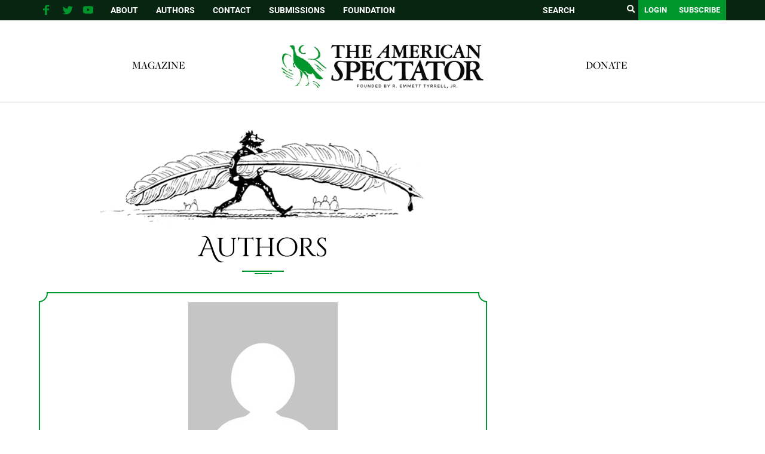

--- FILE ---
content_type: text/html; charset=UTF-8
request_url: https://spectator.org/author/danielmitchell/
body_size: 13016
content:
<!DOCTYPE html><html lang="en"><head><meta charset="utf-8" /><link rel="preconnect" href="https://fonts.gstatic.com/" crossorigin /><meta http-equiv="X-UA-Compatible" content="IE=edge"><meta name="google-site-verification" content="BrPqf_34FmlGVVvQOwjXbW6vFuCAYULvB7dK3ASmSRo" /><title>Daniel J. Mitchell | The American Spectator | USA News and Politics</title><meta name="description" content="" /><meta name="page-type" content="other"/> <script src="https://ajax.googleapis.com/ajax/libs/jquery/1.12.4/jquery.min.js"></script> <meta name="viewport" content="width=device-width, initial-scale=1, minimum-scale=1">
<span id="ev_category_list" style="display:none;"><a href="https://spectator.org/category/politics/the-public-policy/" rel="category tag">The Public Policy</a></span>
<span id="ev_tags_list" style="display:none;"><a href="https://spectator.org/tag/budget/" rel="tag">Budget</a>,<a href="https://spectator.org/tag/small-business/" rel="tag">Small Business</a>,<a href="https://spectator.org/tag/tax-reform/" rel="tag">Tax Reform</a>,<a href="https://spectator.org/tag/taxes/" rel="tag">Taxes</a></span>
<!--[if lt IE 9]> <script src="//html5shiv.googlecode.com/svn/trunk/html5.js"></script> <script>window.html5 || document.write('<script src="js/vendor/html5shiv.js"><\/script>')</script> <![endif]--><title>%name%, Author at %sitename% %page%</title> <script data-cfasync="false" data-pagespeed-no-defer>var gtm4wp_datalayer_name = "dataLayer";
	var dataLayer = dataLayer || [];</script> <meta name="robots" content="index, follow, max-snippet:-1, max-image-preview:large, max-video-preview:-1"><link rel="canonical" href="https://spectator.org/author/danielmitchell/"><meta property="og:url" content="https://spectator.org/author/danielmitchell/"><meta property="og:site_name" content="The American Spectator | USA News and Politics"><meta property="og:locale" content="en_US"><meta property="og:type" content="object"><meta property="og:title" content="%name%, Author at %sitename% %page%"><meta property="og:image" content="https://spectator.org/wp-content/uploads/2022/12/FINAL-logo-The-American-Spectator-with-Founded-by-white-background-1.png"><meta property="og:image:secure_url" content="https://spectator.org/wp-content/uploads/2022/12/FINAL-logo-The-American-Spectator-with-Founded-by-white-background-1.png"><meta property="og:image:width" content="2048"><meta property="og:image:height" content="1706"><meta property="og:image:alt" content="American Spectator Logo"><meta property="fb:pages" content="119049414803510"><meta name="twitter:card" content="summary_large_image"><meta name="twitter:site" content="@amspectator"><meta name="twitter:creator" content="@amspectator"><meta name="twitter:title" content="%name%, Author at %sitename% %page%"><meta name="twitter:image" content="https://spectator.org/wp-content/uploads/2022/12/FINAL-logo-The-American-Spectator-with-Founded-by-white-background-1.png"><link rel='dns-prefetch' href='//code.responsivevoice.org' /> <script type="application/ld+json">{"@context":"https:\/\/schema.org","name":"Breadcrumb","@type":"BreadcrumbList","itemListElement":[{"@type":"ListItem","position":1,"item":{"@type":"WebPage","id":"https:\/\/spectator.org\/author\/danielmitchell\/#webpage","url":"https:\/\/spectator.org\/author\/danielmitchell\/","name":"Author: Daniel J. Mitchell"}}]}</script> <link rel="alternate" type="application/rss+xml" title="The American Spectator | USA News and Politics &raquo; Posts by Daniel J. Mitchell Feed" href="https://spectator.org/author/danielmitchell/feed/" />
<script data-optimized="1" id="spect-ready">window.advanced_ads_ready=function(e,a){a=a||"complete";var d=function(e){return"interactive"===a?"loading"!==e:"complete"===e};d(document.readyState)?e():document.addEventListener("readystatechange",(function(a){d(a.target.readyState)&&e()}),{once:"interactive"===a})},window.advanced_ads_ready_queue=window.advanced_ads_ready_queue||[]</script> <script>WebFontConfig={google:{families:["Cinzel Decorative","Merriweather:400,700","Roboto:400,700"]}};if ( typeof WebFont === "object" && typeof WebFont.load === "function" ) { WebFont.load( WebFontConfig ); }</script><script data-optimized="1" src="https://spectator.org/wp-content/plugins/litespeed-cache/assets/js/webfontloader.min.js"></script><link data-optimized="2" rel="stylesheet" href="https://spectator.org/wp-content/litespeed/css/c91cf65e2e13c95b2585bea9c62eaf43.css?ver=eacf4" /> <script type="text/javascript" src="https://spectator.org/wp-includes/js/jquery/jquery.min.js" id="jquery-js"></script> <script data-optimized="1" type="text/javascript" src="https://spectator.org/wp-content/litespeed/js/397d3e2999b5f862ace2ca0730b787f1.js?ver=9e971" id="underscore-js"></script> <script data-optimized="1" type="text/javascript" src="https://spectator.org/wp-content/litespeed/js/3d6b2e29312764292d307e2622e204d7.js?ver=c9d88" id="wp-hooks-js"></script> <script data-optimized="1" type="text/javascript" src="https://spectator.org/wp-content/litespeed/js/6c092c781659d2d4fa18ea1102c30c11.js?ver=6c9ab" id="wp-i18n-js"></script> <script data-optimized="1" type="text/javascript" id="wp-i18n-js-after">wp.i18n.setLocaleData({'text direction\u0004ltr':['ltr']})</script> <script data-optimized="1" type="text/javascript" src="https://spectator.org/wp-content/litespeed/js/f3c803cf216d320f19d1f7e6e3d2b17a.js?ver=d40c9" id="mepr-login-js-js"></script> <script data-optimized="1" type="text/javascript" src="https://spectator.org/wp-content/litespeed/js/d6070ad2bc2f1f0fe20e3deec9a3a59c.js?ver=3a59c" id="responsive-voice-js"></script> <script data-optimized="1" type="text/javascript" id="advanced-ads-advanced-js-js-extra">var advads_options={"blog_id":"1","privacy":{"enabled":!1,"state":"not_needed"}}</script> <script data-optimized="1" type="text/javascript" src="https://spectator.org/wp-content/litespeed/js/ad63952ac41f8fe8d783fdd70f98b40f.js?ver=48660" id="advanced-ads-advanced-js-js"></script> <script data-optimized="1" type="text/javascript" id="advanced_ads_pro/visitor_conditions-js-extra">var advanced_ads_pro_visitor_conditions={"referrer_cookie_name":"advanced_ads_pro_visitor_referrer","referrer_exdays":"365","page_impr_cookie_name":"advanced_ads_page_impressions","page_impr_exdays":"3650"}</script> <script data-optimized="1" type="text/javascript" src="https://spectator.org/wp-content/litespeed/js/68cc9d0468b1d13f024b0b7b5b529b38.js?ver=0ceae" id="advanced_ads_pro/visitor_conditions-js"></script> <script data-optimized="1" type="text/javascript" src="https://spectator.org/wp-content/litespeed/js/7bab83f445bdd37f5c7e1c14ead6fe44.js?ver=25d5c" id="font-awesome-4-shim-js"></script> <link rel="https://api.w.org/" href="https://spectator.org/wp-json/" /><link rel="alternate" title="JSON" type="application/json" href="https://spectator.org/wp-json/wp/v2/users/222" /><link rel="icon" type="image/png" href="/favicon-96x96.png" sizes="96x96"><link rel="icon" type="image/svg+xml" href="/favicon.svg"><link rel="shortcut icon" href="/favicon.ico"><link rel="apple-touch-icon" sizes="180x180" href="/apple-touch-icon.png"><link rel="manifest" href="/site.webmanifest"> <script data-cfasync="false" data-pagespeed-no-defer type="text/javascript">var dataLayer_content = {"pageTitle":"Daniel J. Mitchell |","pagePostType":"post","pagePostType2":"author-post","pagePostAuthorID":222,"pagePostAuthor":"Daniel J. Mitchell"};
	dataLayer.push( dataLayer_content );</script> <script data-cfasync="false" data-pagespeed-no-defer type="text/javascript">(function(w,d,s,l,i){w[l]=w[l]||[];w[l].push({'gtm.start':
new Date().getTime(),event:'gtm.js'});var f=d.getElementsByTagName(s)[0],
j=d.createElement(s),dl=l!='dataLayer'?'&l='+l:'';j.async=true;j.src=
'//www.googletagmanager.com/gtm.js?id='+i+dl;f.parentNode.insertBefore(j,f);
})(window,document,'script','dataLayer','GTM-ML2NQZP');</script>  <script>jQuery(document).ready(function($){if(!$('body').hasClass('home'))return;var $sliderContainer=$('.cartoon-slider').closest('.container.page-body'),$clone=$sliderContainer.find('.page-content').clone();$clone.find('script').remove();$clone.find('.page-title').html('<span>'+$clone.find('.page-title').html()+'</span>');$clone.addClass('mobile-only').attr('id','mobile-drawn-to-humor').appendTo($('.container.page-body').first().find('.right-col'));$sliderContainer.addClass('desktop-only');$('body').trigger('init_cartoon_slider')})</script> <meta name="generator" content="Elementor 3.34.0; features: additional_custom_breakpoints; settings: css_print_method-external, google_font-enabled, font_display-auto"> <script data-optimized="1" type="text/javascript">var advadsCfpQueue=[];var advadsCfpAd=function(adID){if('undefined'===typeof advadsProCfp){advadsCfpQueue.push(adID)}else{advadsProCfp.addElement(adID)}}</script> <script async src="https://pagead2.googlesyndication.com/pagead/js/adsbygoogle.js?client=ca-pub-3699727771119869"
     crossorigin="anonymous"></script> <meta name="facebook-domain-verification" content="1oa8vgc4rlfv6iiz2vtxp7t1a11ncz" /> <script>(function(w,d,s,l,i){w[l]=w[l]||[];w[l].push({'gtm.start':
new Date().getTime(),event:'gtm.js'});var f=d.getElementsByTagName(s)[0],
j=d.createElement(s),dl=l!='dataLayer'?'&l='+l:'';j.async=true;j.src=
'https://www.googletagmanager.com/gtm.js?id='+i+dl;f.parentNode.insertBefore(j,f);
})(window,document,'script','dataLayer','GTM-PPGBSPP');</script> <script data-optimized="1" src="https://spectator.org/wp-content/litespeed/js/410db0b9e4dddfb914f3a9ed6bda45a1.js?ver=a45a1" data-key="zO7yMSSEYvA/dsR/jGSiUA" async></script><script data-optimized="1" type="text/javascript">(function(c,l,a,r,i,t,y){c[a]=c[a]||function(){(c[a].q=c[a].q||[]).push(arguments)};t=l.createElement(r);t.async=1;t.src="https://www.clarity.ms/tag/"+i;y=l.getElementsByTagName(r)[0];y.parentNode.insertBefore(t,y)})(window,document,"clarity","script","mms10k6h9w")</script><link rel="dns-prefetch" href="//fonts.googleapis.com"><link rel="dns-prefetch" href="//fonts.gstatic.com"><link rel="dns-prefetch" href="//cdnjs.cloudflare.com"><link rel="dns-prefetch" href="//disqus.com"><link rel="dns-prefetch" href="//www.google-analytics.com"><link rel="dns-prefetch" href="//googletagmanager.com"><link rel="dns-prefetch" href="//connect.facebook.net"><link rel="dns-prefetch" href="//platform.twitter.com"><link rel="dns-prefetch" href="//syndication.twitter.com"><link rel="dns-prefetch" href="//pbs.twimg.com"><link rel="preconnect" href="https://fonts.googleapis.com" crossorigin><link rel="preconnect" href="https://fonts.gstatic.com" crossorigin><link rel="icon" href="https://spectator.org/wp-content/uploads/2024/12/cropped-favicon-32x32.png" sizes="32x32" /><link rel="icon" href="https://spectator.org/wp-content/uploads/2024/12/cropped-favicon-192x192.png" sizes="192x192" /><link rel="apple-touch-icon" href="https://spectator.org/wp-content/uploads/2024/12/cropped-favicon-180x180.png" /><meta name="msapplication-TileImage" content="https://spectator.org/wp-content/uploads/2024/12/cropped-favicon-270x270.png" /></head><body class="archive author author-danielmitchell author-222 wp-theme-spectator elementor-default elementor-kit-411485 aa-prefix-spect-"><section id="search-popup" class="hidden">
<a href="#" class="close-search"><i class="fa fa-close"></i></a><div id="search-box"><form class="search-form" action="https://spectator.org" method="get">
<label style="display:none;">Search</label>
<input type="text" name="s" value="" placeholder="SEARCH"/>
<button type="submit"><i class="fa fa-search"></i></button></form></div></section><div class="top-bar"><div class="container"><div class="right-col">
<a href="javascript:void(0);" class="toggle-search"><i class="fa fa-search"></i></a>
<a href="/subscribe/" class="btn">Subscribe</a>
<a href="/login" class="login-btn btn">Login</a><form class="desktop-search search-form" aria-label = "search form" action="https://spectator.org" method="get" autocomplete="false">
<input aria-label="search field" type="text" name="s" value="" placeholder="SEARCH"/>
<button aria-label="search submit" type="submit"><i class="fa fa-search"></i></button></form></div><div class="left-col"><div class="mobile-menu-btn" onclick="return jQuery('.mobile-menu').slideToggle();">
Menu</div><div class="social-links"><ul><li class="fb-link">
<a aria-label="facebook" href="https://www.facebook.com/americanspectator/" target="_blank">
<svg xmlns="https://www.w3.org/2000/svg" xmlns:xlink="http://www.w3.org/1999/xlink" viewBox="0 0 32 32" class="at-icon at-icon-facebook"><g><path d="M22 5.16c-.406-.054-1.806-.16-3.43-.16-3.4 0-5.733 1.825-5.733 5.17v2.882H9v3.913h3.837V27h4.604V16.965h3.823l.587-3.913h-4.41v-2.5c0-1.123.347-1.903 2.198-1.903H22V5.16z" fill-rule="evenodd"></path></g></svg>
</a></li><li class="tw-link">
<a aria-label="twitter" href="https://twitter.com/amspectator" target="_blank">
<svg xmlns="https://www.w3.org/2000/svg" xmlns:xlink="http://www.w3.org/1999/xlink" viewBox="0 0 32 32" class="at-icon at-icon-twitter"><g><path d="M27.996 10.116c-.81.36-1.68.602-2.592.71a4.526 4.526 0 0 0 1.984-2.496 9.037 9.037 0 0 1-2.866 1.095 4.513 4.513 0 0 0-7.69 4.116 12.81 12.81 0 0 1-9.3-4.715 4.49 4.49 0 0 0-.612 2.27 4.51 4.51 0 0 0 2.008 3.755 4.495 4.495 0 0 1-2.044-.564v.057a4.515 4.515 0 0 0 3.62 4.425 4.52 4.52 0 0 1-2.04.077 4.517 4.517 0 0 0 4.217 3.134 9.055 9.055 0 0 1-5.604 1.93A9.18 9.18 0 0 1 6 23.85a12.773 12.773 0 0 0 6.918 2.027c8.3 0 12.84-6.876 12.84-12.84 0-.195-.005-.39-.014-.583a9.172 9.172 0 0 0 2.252-2.336" fill-rule="evenodd"></path></g></svg>
</a></li><li class="yt-link">
<a aria-label="youtube" href="https://www.youtube.com/user/AmerSpectator" target="_blank">
<svg xmlns="https://www.w3.org/2000/svg" xmlns:xlink="http://www.w3.org/1999/xlink" viewBox="0 0 32 32" class="at-icon at-icon-youtube"><g><path d="M13.73 18.974V12.57l5.945 3.212-5.944 3.192zm12.18-9.778c-.837-.908-1.775-.912-2.205-.965C20.625 8 16.007 8 16.007 8c-.01 0-4.628 0-7.708.23-.43.054-1.368.058-2.205.966-.66.692-.875 2.263-.875 2.263S5 13.303 5 15.15v1.728c0 1.845.22 3.69.22 3.69s.215 1.57.875 2.262c.837.908 1.936.88 2.426.975 1.76.175 7.482.23 7.482.15 0 .08 4.624.072 7.703-.16.43-.052 1.368-.057 2.205-.965.66-.69.875-2.262.875-2.262s.22-1.845.22-3.69v-1.73c0-1.844-.22-3.69-.22-3.69s-.215-1.57-.875-2.262z" fill-rule="evenodd"></path></g></svg>
</a></li></ul></div><div class="menu"><ul id="menu-top-bar" class="menu"><li id="menu-item-327885" class="menu-item menu-item-type-post_type menu-item-object-page menu-item-327885"><a href="https://spectator.org/about/">About</a></li><li id="menu-item-327886" class="menu-item menu-item-type-post_type menu-item-object-page menu-item-327886"><a href="https://spectator.org/authors/">Authors</a></li><li id="menu-item-327883" class="menu-item menu-item-type-post_type menu-item-object-page menu-item-327883"><a href="https://spectator.org/contact/">Contact</a></li><li id="menu-item-393152" class="menu-item menu-item-type-post_type menu-item-object-page menu-item-393152"><a href="https://spectator.org/submissions/">Submissions</a></li><li id="menu-item-420943" class="menu-item menu-item-type-custom menu-item-object-custom menu-item-420943"><a href="https://amspecfoundation.org/">Foundation</a></li></ul></div><div class="clear"></div></div><div class="clear"></div></div></div><div class="mobile-menu" style="display: none;"><div class="container"><form class="search-form-2" action="https://spectator.org" method="get">
<input aria-label="search field" type="text" name="s" value="" placeholder="SEARCH"/>
<input aria-label="search submit" type="submit"/></form><ul id="menu-main-menu-left" class="menu"><li id="menu-item-471604" class="menu-item menu-item-type-post_type menu-item-object-page menu-item-471604"><a href="https://spectator.org/magazine/">Magazine</a></li></ul><ul id="menu-main-menu-right" class="menu"><li id="menu-item-420942" class="menu-item menu-item-type-custom menu-item-object-custom menu-item-420942"><a href="https://amspecfoundation.org/donate/">Donate</a></li></ul><ul id="menu-top-bar-1" class="menu"><li class="menu-item menu-item-type-post_type menu-item-object-page menu-item-327885"><a href="https://spectator.org/about/">About</a></li><li class="menu-item menu-item-type-post_type menu-item-object-page menu-item-327886"><a href="https://spectator.org/authors/">Authors</a></li><li class="menu-item menu-item-type-post_type menu-item-object-page menu-item-327883"><a href="https://spectator.org/contact/">Contact</a></li><li class="menu-item menu-item-type-post_type menu-item-object-page menu-item-393152"><a href="https://spectator.org/submissions/">Submissions</a></li><li class="menu-item menu-item-type-custom menu-item-object-custom menu-item-420943"><a href="https://amspecfoundation.org/">Foundation</a></li></ul></div></div><div class="header"><div class="clear"></div><div class="container"><div class="menu-left menu"><ul id="menu-main-menu-left-1" class="menu"><li class="menu-item menu-item-type-post_type menu-item-object-page menu-item-471604"><a href="https://spectator.org/magazine/">Magazine</a></li></ul></div><div class="logo alt-header">
<a href="https://spectator.org">
<img alt="Spectator logo" src="/wp-content/uploads/2023/04/FINAL-logo-The-American-Spectator.webp"/>
</a></div><div class="menu-right menu"><ul id="menu-main-menu-right-1" class="menu"><li class="menu-item menu-item-type-custom menu-item-object-custom menu-item-420942"><a href="https://amspecfoundation.org/donate/">Donate</a></li></ul></div><div class="clear"></div></div></div><div class="container author-page page-body"><div class="sidebar"></div><div class="page-content"><div class="image" style="margin-bottom: 15px;">
<img src="https://spectator.org/wp-content/themes/spectator/imgs/authors.png"/></div><div class="page-title">
Authors</div><div class="title-divider"><div class="bar-1"></div><div class="bar-2"><div class="bar-2-1"></div><div class="bar-2-2"></div><div class="clear"></div></div></div><div class="author-big greenbox"><div class="top-border"></div><div class="box"><div class="author"><div class="image">
<img alt='' src='https://secure.gravatar.com/avatar/1fb1a7d5f3cbfb992a49a6e80474199e982bf97ac9f7564da52e18c07e816bcc?s=250&#038;d=mm&#038;r=g' srcset='https://secure.gravatar.com/avatar/1fb1a7d5f3cbfb992a49a6e80474199e982bf97ac9f7564da52e18c07e816bcc?s=500&#038;d=mm&#038;r=g 2x' class='avatar avatar-250 photo' height='250' width='250' decoding='async'/></div><h1 class="title">
Daniel J. Mitchell</h1><div class="bio"></div></div></div><div class="bottom-border"></div></div><div class="follow-author">
Follow Author's Stories:
<a href="#" class="btn">Get Notified</a></div><div class="author-loop"><div class="main-loop"><div class="medium-post post ">
<a aria-label="The Time Bomb Lurking in the Trump Tax Cuts" href="https://spectator.org/the-time-bomb-lurking-in-the-trump-tax-cuts/"><div class="image " style="background-image: url(https://spectator.org/wp-content/uploads/2025/05/54475886194_e541352b67_k-350x240.jpg);"></div>
</a><div class="content"><div class="category">
<a href="https://spectator.org/category/politics/the-public-policy/">The Public Policy</a></div><div class="title">
<a href="https://spectator.org/the-time-bomb-lurking-in-the-trump-tax-cuts/">The Time Bomb Lurking in the Trump Tax Cuts</a></div><div class="author"><span class="italic">by</span>
<a href="https://spectator.org/author/danielmitchell/" title="Posts by Daniel J. Mitchell" class="author url fn" rel="author">Daniel J. Mitchell</a><script>(function(){document.querySelectorAll('.author-text a').forEach((x)=>x.className='')})()</script> | May 30, 2025</span></div></div><div class="clear"></div><div class="excerpt"><p>Donald Trump’s 2017 tax cuts are set to expire at the end of the year, but thankfully, Congress is taking&#8230;</p></div></div><div class="medium-post post ">
<a aria-label="Betting on Sports: The Super Bowl of Cronyism" href="https://spectator.org/betting-on-sports-the-super-bowl-of-cronyism/"><div class="image " style="background-image: url(https://spectator.org/wp-content/uploads/2024/02/Sports-Betting-scaled-e1707572569338-350x240.jpg);"></div>
</a><div class="content"><div class="category">
<a href="https://spectator.org/category/americana/sports-arena/">Sports Arena</a></div><div class="title">
<a href="https://spectator.org/betting-on-sports-the-super-bowl-of-cronyism/">Betting on Sports: The Super Bowl of Cronyism</a></div><div class="author"><span class="italic">by</span>
<a href="https://spectator.org/author/danielmitchell/" title="Posts by Daniel J. Mitchell" class="author url fn" rel="author">Daniel J. Mitchell</a><script>(function(){document.querySelectorAll('.author-text a').forEach((x)=>x.className='')})()</script> | Feb 10, 2024</span></div></div><div class="clear"></div><div class="excerpt"><p>The Kansas City Chiefs and the San Francisco 49ers will soon compete for the National Football League championship title. Over&#8230;</p></div></div><div class="medium-post post no-image"><div class="content"><div class="category">
<a href="https://spectator.org/category/blog/">Blog</a></div><div class="title">
<a href="https://spectator.org/is-defending-tax-competition-akin-to-trading-with-the-enemy/">Is Defending Tax Competition Akin to ‘Trading With the Enemy’?</a></div><div class="author"><span class="italic">by</span>
<a href="https://spectator.org/author/danielmitchell/" title="Posts by Daniel J. Mitchell" class="author url fn" rel="author">Daniel J. Mitchell</a><script>(function(){document.querySelectorAll('.author-text a').forEach((x)=>x.className='')})()</script> | Jun 10, 2016</span></div></div><div class="clear"></div><div class="excerpt"><p>When I was younger, my left-wing friends said conservatives unfairly attacked them for being unpatriotic and anti-American simply because they&#8230;</p></div></div><div class="medium-post post no-image"><div class="content"><div class="category">
<a href="https://spectator.org/category/news/">News</a></div><div class="title">
<a href="https://spectator.org/50000_be-nice-liberals-day/">Be Nice to Liberals Day</a></div><div class="author"><span class="italic">by</span>
<a href="https://spectator.org/author/danielmitchell/" title="Posts by Daniel J. Mitchell" class="author url fn" rel="author">Daniel J. Mitchell</a><script>(function(){document.querySelectorAll('.author-text a').forEach((x)=>x.className='')})()</script> | Jun 17, 2004</span></div></div><div class="clear"></div><div class="excerpt"><p>WASHINGTON &#8212; Politics is all too often a punch-below-the-belt business, and the nastiness seems to worsen during election years. Republicans&#8230;</p></div></div></div></div></div><div class="clear"></div></div><div class="subscribe-bar"><div class="container">
Sign up to receive <span class="sub">our latest updates!</span>
<a href="https://spectator.org/subscribe/" class="btn">Register</a></div></div><div class="footer"><div class="container"><div class="menu"></div><div class="social-links"><ul><li class="fb-link">
<a aria-label="facebook" href="https://www.facebook.com/americanspectator/" target="_blank">
<svg xmlns="http://www.w3.org/2000/svg" xmlns:xlink="http://www.w3.org/1999/xlink" viewBox="0 0 32 32" class="at-icon at-icon-facebook"><g><path d="M22 5.16c-.406-.054-1.806-.16-3.43-.16-3.4 0-5.733 1.825-5.733 5.17v2.882H9v3.913h3.837V27h4.604V16.965h3.823l.587-3.913h-4.41v-2.5c0-1.123.347-1.903 2.198-1.903H22V5.16z" fill-rule="evenodd"></path></g></svg>
</a></li><li class="tw-link">
<a aria-label="twitter" href="https://twitter.com/amspectator" target="_blank">
<svg xmlns="http://www.w3.org/2000/svg" xmlns:xlink="http://www.w3.org/1999/xlink" viewBox="0 0 32 32" class="at-icon at-icon-twitter"><g><path d="M27.996 10.116c-.81.36-1.68.602-2.592.71a4.526 4.526 0 0 0 1.984-2.496 9.037 9.037 0 0 1-2.866 1.095 4.513 4.513 0 0 0-7.69 4.116 12.81 12.81 0 0 1-9.3-4.715 4.49 4.49 0 0 0-.612 2.27 4.51 4.51 0 0 0 2.008 3.755 4.495 4.495 0 0 1-2.044-.564v.057a4.515 4.515 0 0 0 3.62 4.425 4.52 4.52 0 0 1-2.04.077 4.517 4.517 0 0 0 4.217 3.134 9.055 9.055 0 0 1-5.604 1.93A9.18 9.18 0 0 1 6 23.85a12.773 12.773 0 0 0 6.918 2.027c8.3 0 12.84-6.876 12.84-12.84 0-.195-.005-.39-.014-.583a9.172 9.172 0 0 0 2.252-2.336" fill-rule="evenodd"></path></g></svg>
</a></li><li class="yt-link">
<a aria-label="youtube" href="https://www.youtube.com/user/AmerSpectator" target="_blank">
<svg xmlns="http://www.w3.org/2000/svg" xmlns:xlink="http://www.w3.org/1999/xlink" viewBox="0 0 32 32" class="at-icon at-icon-youtube"><g><path d="M13.73 18.974V12.57l5.945 3.212-5.944 3.192zm12.18-9.778c-.837-.908-1.775-.912-2.205-.965C20.625 8 16.007 8 16.007 8c-.01 0-4.628 0-7.708.23-.43.054-1.368.058-2.205.966-.66.692-.875 2.263-.875 2.263S5 13.303 5 15.15v1.728c0 1.845.22 3.69.22 3.69s.215 1.57.875 2.262c.837.908 1.936.88 2.426.975 1.76.175 7.482.23 7.482.15 0 .08 4.624.072 7.703-.16.43-.052 1.368-.057 2.205-.965.66-.69.875-2.262.875-2.262s.22-1.845.22-3.69v-1.73c0-1.844-.22-3.69-.22-3.69s-.215-1.57-.875-2.262z" fill-rule="evenodd"></path></g></svg>
</a></li><li class="yt-link">
<a aria-label="Rumble" href="https://rumble.com/user/TheAmericanSpectator" target="_blank">
<svg id="Layer_1" xmlns="http://www.w3.org/2000/svg" viewBox="0 0 50 50">
<defs>
</defs>
<path id="Layer" class="cls-1" d="M37.52578,19.85515c.64947.71219,1.16338,1.53567,1.51341,2.434.348.89833.52807,1.8513.5301,2.8164.00202.96308-.174,1.91806-.51998,2.8164s-.85585,1.72585-1.50329,2.44007c-1.15731,1.27669-2.4077,2.46637-3.74103,3.55894s-2.74558,2.08397-4.22662,2.96814c-1.47901.88215-3.02277,1.65504-4.61711,2.31058-1.59434.65554-3.23522,1.19373-4.90846,1.60648-.85382.21447-1.74204.261-2.61205.13758-.87203-.12342-1.71169-.41275-2.47244-.85585-.76277-.44107-1.43045-1.0258-1.97067-1.71978-.53819-.69601-.9388-1.48913-1.17755-2.33486-2.03137-6.93983-1.73192-14.78609.22661-21.75627,1.03187-3.6601,4.47751-5.95854,8.02633-5.11281,6.5716,1.56601,12.73853,5.5984,17.45276,10.69098h0ZM28.27335,27.06205c1.23824-.97927,1.23824-2.88721,0-3.89683-.43972-.36554-.89024-.71691-1.35155-1.05413-.46131-.33856-.93273-.66229-1.41427-.97117-.48019-.30889-.96982-.60361-1.4689-.88417-.49907-.27921-1.00624-.54359-1.5215-.79312-1.42236-.67982-3.01063.2691-3.23926,1.88771-.35003,2.47446-.41275,4.96916-.18412,7.34044.15377,1.64088,1.72181,2.62014,3.16642,1.9909.53819-.232,1.06829-.48154,1.59029-.74861.522-.26707,1.03457-.55168,1.53769-.85382s.99545-.62047,1.47699-.95499.95094-.68522,1.4082-1.0521v-.01012Z"/>
</svg></a></li><li class="yt-link">
<a aria-label="Instagram" href="https://www.instagram.com/theamericanspectator/" target="_blank">
<svg id="Layer_1" xmlns="http://www.w3.org/2000/svg" viewBox="0 0 50 50">
<defs>
</defs>
<path class="cls-1" d="M24.9901,17.0165c-4.10842,0-7.43894,3.33053-7.43894,7.43894s3.33053,7.43894,7.43894,7.43894,7.43894-3.33053,7.43894-7.43894h0c-.00467-4.10648-3.33246-7.43428-7.43894-7.43894ZM24.9901,28.0132c-1.96489,0-3.55776-1.59286-3.55776-3.55776s1.59286-3.55776,3.55776-3.55776,3.55776,1.59286,3.55776,3.55776c-.00222,1.96397-1.59378,3.55554-3.55776,3.55776ZM32.75248,6.9901h-15.52475c-5.35629.00607-9.6969,4.34668-9.70297,9.70297v15.52475c.00607,5.35629,4.34668,9.6969,9.70297,9.70297h15.52475c5.35629-.00607,9.6969-4.34668,9.70297-9.70297v-15.52475c-.00607-5.35629-4.34668-9.6969-9.70297-9.70297ZM38.57426,32.21782c-.00362,3.21378-2.608,5.81816-5.82178,5.82178h-15.52475c-3.21378-.00362-5.81816-2.608-5.82178-5.82178v-15.52475c.00362-3.21378,2.608-5.81816,5.82178-5.82178h15.52475c3.21378.00362,5.81816,2.608,5.82178,5.82178v15.52475ZM35.9868,16.0462c0,1.42901-1.15844,2.58746-2.58746,2.58746s-2.58746-1.15844-2.58746-2.58746,1.15844-2.58746,2.58746-2.58746c1.42834.00163,2.58583,1.15912,2.58746,2.58746Z"/>
</svg></a></li><li class="yt-link">
<a aria-label="Truth Social" href="https://truthsocial.com/@Spectator" target="_blank">
<svg id="Layer_1" xmlns="http://www.w3.org/2000/svg" viewBox="0 0 50 50">
<defs>
</defs>
<path class="cls-1" d="M41.31188,17.96896v-8.18428h-19.05251v30.21281h9.72473v-22.02853h9.32778Z"/>
<path class="cls-1" d="M9.25884,9.78469h9.33549v8.18235h-9.33521v-8.18235h-.00028Z"/>
</svg></a></li></ul></div><div class="submenu"><ul id="menu-top-bar-2" class="menu"><li class="menu-item menu-item-type-post_type menu-item-object-page menu-item-327885"><a href="https://spectator.org/about/">About</a></li><li class="menu-item menu-item-type-post_type menu-item-object-page menu-item-327886"><a href="https://spectator.org/authors/">Authors</a></li><li class="menu-item menu-item-type-post_type menu-item-object-page menu-item-327883"><a href="https://spectator.org/contact/">Contact</a></li><li class="menu-item menu-item-type-post_type menu-item-object-page menu-item-393152"><a href="https://spectator.org/submissions/">Submissions</a></li><li class="menu-item menu-item-type-custom menu-item-object-custom menu-item-420943"><a href="https://amspecfoundation.org/">Foundation</a></li></ul></div><hr><div class="submenu"><ul id="menu-terms" class="menuterms"><li id="menu-item-344876" class="menu-item menu-item-type-post_type menu-item-object-page menu-item-344876"><a href="https://spectator.org/terms-of-service/">Terms of Service</a></li><li id="menu-item-344877" class="menu-item menu-item-type-post_type menu-item-object-page menu-item-344877"><a href="https://spectator.org/cookie-policy/">Cookie Policy</a></li><li id="menu-item-344878" class="menu-item menu-item-type-post_type menu-item-object-page menu-item-344878"><a href="https://spectator.org/privacy-policy/">Privacy Policy</a></li></ul></div><div class="submenu credit"><a href="" target="_blank"></a></div></div></div> <script data-optimized="1" type="text/javascript">jQuery(document).ready(function($){$('.premium-account .spectator-ads').remove();$('.readers-notice .close-notification').on('click',function(){$(this).parent().parent().fadeOut(500)})})</script> <script data-optimized="1" type='text/javascript'>var advancedAds={"adHealthNotice":{"enabled":!0,"pattern":"AdSense fallback was loaded for empty AdSense ad \"[ad_title]\""},"frontendPrefix":"spect-"}</script> <script type="speculationrules">{"prefetch":[{"source":"document","where":{"and":[{"href_matches":"/*"},{"not":{"href_matches":["/wp-*.php","/wp-admin/*","/wp-content/uploads/*","/wp-content/*","/wp-content/plugins/*","/wp-content/themes/spectator/*","/*\\?(.+)"]}},{"not":{"selector_matches":"a[rel~=\"nofollow\"]"}},{"not":{"selector_matches":".no-prefetch, .no-prefetch a"}}]},"eagerness":"conservative"}]}</script> <script data-optimized="1" type="text/javascript">document.addEventListener('DOMContentLoaded',function(){var nativePrint=window.print.bind(window);window.print=function(){console.log('Overriding window.print, using native print');nativePrint()};var sharingContainers=document.querySelectorAll('.heateor_sss_sharing_ul');if(sharingContainers.length>0){sharingContainers.forEach(function(sharingUl){var printButton=document.createElement('a');printButton.setAttribute('aria-label','Print Page');printButton.setAttribute('class','site-print-button');printButton.setAttribute('href','#');printButton.setAttribute('title','Print this page');printButton.setAttribute('rel','noopener');printButton.setAttribute('style','font-size:32px!important;box-shadow:none;display:inline-block;vertical-align:middle');var span=document.createElement('span');span.setAttribute('class','site-print-icon');span.setAttribute('style','background-color:#fd6500;width:110px;height:35px;display:inline-block;opacity:1;float:left;font-size:32px;box-shadow:none;display:inline-block;font-size:16px;padding:0 4px;vertical-align:middle;background-repeat:repeat;overflow:hidden;padding:0;cursor:pointer;box-sizing:content-box');var svg=document.createElementNS('http://www.w3.org/2000/svg','svg');svg.setAttribute('style','display:block;');svg.setAttribute('focusable','false');svg.setAttribute('aria-hidden','true');svg.setAttribute('width','100%');svg.setAttribute('height','100%');svg.setAttribute('viewBox','-2.8 -4.5 35 35');svg.innerHTML=`
                        <path stroke="#fff" class="site-print-svg-path" d="M 7 10 h 2 v 3 h 12 v -3 h 2 v 7 h -2 v -3 h -12 v 3 h -2 z" stroke-width="1" fill="#fff"></path>
                        <rect class="site-print-svg-rect-no-fill" stroke="#fff" stroke-width="1.8" height="7" width="10" x="10" y="5" fill="none"></rect>
                        <rect class="site-print-svg-rect" stroke="#fff" stroke-width="1" height="5" width="8" x="11" y="16" fill="#fff"></rect>
                    `;span.appendChild(svg);printButton.appendChild(span);sharingUl.appendChild(printButton);var cleanButton=printButton.cloneNode(!0);printButton.parentNode.replaceChild(cleanButton,printButton);cleanButton.addEventListener('click',function(event){event.preventDefault();event.stopPropagation();console.log('Print button clicked - triggering native print');window.print()},{capture:!0})})}else{console.log('No .heateor_sss_sharing_ul containers found')}})</script> <div id="newsletter-popup" ><div id="newsletter-popup-inner" ><div id="newsletter-popup-content" ><a href="javascript:void(0)" id="newsletter-close"><svg xmlns="http://www.w3.org/2000/svg" x="0px" y="0px" width="32" height="32" viewBox="0 0 48 48" style=" fill:#000000;"><path fill="#f44336" d="M44,24c0,11.045-8.955,20-20,20S4,35.045,4,24S12.955,4,24,4S44,12.955,44,24z"></path><path fill="#fff" d="M29.656,15.516l2.828,2.828l-14.14,14.14l-2.828-2.828L29.656,15.516z"></path><path fill="#fff" d="M32.484,29.656l-2.828,2.828l-14.14-14.14l2.828-2.828L32.484,29.656z"></path></svg></a>[ctct form="473830" show_title="false"]</div></div></div><div data-elementor-type="popup" data-elementor-id="597179" class="elementor elementor-597179 elementor-location-popup" data-elementor-settings="{&quot;a11y_navigation&quot;:&quot;yes&quot;,&quot;triggers&quot;:{&quot;page_load_delay&quot;:2,&quot;page_load&quot;:&quot;yes&quot;},&quot;timing&quot;:{&quot;schedule_start_date&quot;:&quot;2024-12-01 23:59&quot;,&quot;schedule_end_date&quot;:&quot;2024-12-03 23:59&quot;,&quot;schedule&quot;:&quot;yes&quot;,&quot;times_times&quot;:1,&quot;times_period&quot;:&quot;session&quot;,&quot;times&quot;:&quot;yes&quot;,&quot;schedule_timezone&quot;:&quot;site&quot;,&quot;schedule_server_datetime&quot;:&quot;2025-12-25 07:09:40&quot;}}" data-elementor-post-type="elementor_library"><section class="elementor-section elementor-top-section elementor-element elementor-element-4902978 elementor-section-boxed elementor-section-height-default elementor-section-height-default" data-id="4902978" data-element_type="section"><div class="elementor-container elementor-column-gap-default"><div class="elementor-column elementor-col-100 elementor-top-column elementor-element elementor-element-4a8e920" data-id="4a8e920" data-element_type="column"><div class="elementor-widget-wrap elementor-element-populated"><div class="elementor-element elementor-element-9e47ef5 elementor-widget elementor-widget-image" data-id="9e47ef5" data-element_type="widget" data-widget_type="image.default"><div class="elementor-widget-container">
<a href="https://www.amspecfoundation.org/donate" target="_blank">
<img fetchpriority="high" width="1080" height="1350" src="https://spectator.org/wp-content/uploads/2024/11/giving-tuesday-2024.webp" class="attachment-large size-large wp-image-597181" alt="" srcset="https://spectator.org/wp-content/uploads/2024/11/giving-tuesday-2024.webp 1080w, https://spectator.org/wp-content/uploads/2024/11/giving-tuesday-2024-768x960.webp 768w" sizes="(max-width: 1080px) 100vw, 1080px" />								</a></div></div></div></div></div></section></div><div data-elementor-type="popup" data-elementor-id="586052" class="elementor elementor-586052 elementor-location-popup" data-elementor-settings="{&quot;a11y_navigation&quot;:&quot;yes&quot;,&quot;triggers&quot;:{&quot;page_load_delay&quot;:5,&quot;page_load&quot;:&quot;yes&quot;},&quot;timing&quot;:{&quot;times_times&quot;:1,&quot;times_period&quot;:&quot;day&quot;,&quot;times&quot;:&quot;yes&quot;,&quot;schedule_start_date&quot;:&quot;2024-07-09 12:00&quot;,&quot;schedule_end_date&quot;:&quot;2024-07-12 23:59&quot;,&quot;schedule&quot;:&quot;yes&quot;,&quot;schedule_timezone&quot;:&quot;site&quot;,&quot;schedule_server_datetime&quot;:&quot;2025-12-25 07:09:40&quot;}}" data-elementor-post-type="elementor_library"><section class="elementor-section elementor-top-section elementor-element elementor-element-8229012 elementor-section-boxed elementor-section-height-default elementor-section-height-default" data-id="8229012" data-element_type="section"><div class="elementor-container elementor-column-gap-default"><div class="elementor-column elementor-col-100 elementor-top-column elementor-element elementor-element-2987ed1" data-id="2987ed1" data-element_type="column"><div class="elementor-widget-wrap elementor-element-populated"><div class="elementor-element elementor-element-779330f elementor-widget elementor-widget-image" data-id="779330f" data-element_type="widget" data-widget_type="image.default"><div class="elementor-widget-container">
<a href="https://www.amspecfoundation.org/donate" target="_blank">
<img width="1080" height="1080" src="https://spectator.org/wp-content/uploads/2024/07/newsome-unleashed-book.webp" class="attachment-large size-large wp-image-586053" alt="Donate" srcset="https://spectator.org/wp-content/uploads/2024/07/newsome-unleashed-book.webp 1080w, https://spectator.org/wp-content/uploads/2024/07/newsome-unleashed-book-768x768.webp 768w, https://spectator.org/wp-content/uploads/2024/07/newsome-unleashed-book-200x200.webp 200w" sizes="(max-width: 1080px) 100vw, 1080px" />								</a></div></div></div></div></div></section></div> <script>const lazyloadRunObserver=()=>{const lazyloadBackgrounds=document.querySelectorAll(`.e-con.e-parent:not(.e-lazyloaded)`);const lazyloadBackgroundObserver=new IntersectionObserver((entries)=>{entries.forEach((entry)=>{if(entry.isIntersecting){let lazyloadBackground=entry.target;if(lazyloadBackground){lazyloadBackground.classList.add('e-lazyloaded')}
lazyloadBackgroundObserver.unobserve(entry.target)}})},{rootMargin:'200px 0px 200px 0px'});lazyloadBackgrounds.forEach((lazyloadBackground)=>{lazyloadBackgroundObserver.observe(lazyloadBackground)})};const events=['DOMContentLoaded','elementor/lazyload/observe',];events.forEach((event)=>{document.addEventListener(event,lazyloadRunObserver)})</script> <script>document.addEventListener('DOMContentLoaded',function(){function insertButton(){var button=document.createElement('button');button.setAttribute('id','copy-address-button');button.textContent='Copy Address';var addressFields=document.querySelector('.mepr_mepr_company');if(addressFields){addressFields.appendChild(button)}}
insertButton();function copyAddress(){const company=document.querySelector('#mepr_company1').value;const firstName=document.querySelector('#user_first_name1').value;const lastName=document.querySelector('#user_last_name1').value;const address1=document.querySelector('#mepr-address-one').value;const address2=document.querySelector('#mepr-address-two').value;const city=document.querySelector('#mepr-address-city').value;const state=document.querySelector('#mepr-address-state').value;const zip=document.querySelector('#mepr-address-zip').value;document.querySelector('#mepr_delivery_company1').value=company;document.querySelector('#mepr_delivery_first_name1').value=firstName;document.querySelector('#mepr_delivery_last_name1').value=lastName;document.querySelector('#mepr_delivery_address1').value=address1;document.querySelector('#mepr_delivery_address_21').value=address2;document.querySelector('#mepr_delivery_city1').value=city;document.querySelector('#mepr_delivery_state1').value=state;document.querySelector('#mepr_delivery_zipcode1').value=zip}
document.querySelector('body').addEventListener('click',function(event){if(event.target&&event.target.id==='copy-address-button'){console.log('copy address')
copyAddress()}})})</script><script type="text/javascript" src="https://spectator.org/wp-content/plugins/duracelltomi-google-tag-manager/dist/js/gtm4wp-form-move-tracker.js?ver=1.22.3" id="gtm4wp-form-move-tracker-js"></script> <script data-optimized="1" type="text/javascript" src="https://spectator.org/wp-content/litespeed/js/33132a9fd00b329295f118ab01ce364d.js?ver=41df4" id="script-js"></script> <script data-optimized="1" type="text/javascript" src="https://spectator.org/wp-content/litespeed/js/4cb3f867e2ee0b4fca04c5c4ada45883.js?ver=4a08f" id="elementor-webpack-runtime-js"></script> <script data-optimized="1" type="text/javascript" src="https://spectator.org/wp-content/litespeed/js/39e3247d2b580080eac291ccbe1444c7.js?ver=1da2d" id="elementor-frontend-modules-js"></script> <script data-optimized="1" type="text/javascript" src="https://spectator.org/wp-content/litespeed/js/5be3ec740434a0d1d7d940e7f849829e.js?ver=9679a" id="jquery-ui-core-js"></script> <script data-optimized="1" type="text/javascript" id="elementor-frontend-js-before">var elementorFrontendConfig={"environmentMode":{"edit":!1,"wpPreview":!1,"isScriptDebug":!1},"i18n":{"shareOnFacebook":"Share on Facebook","shareOnTwitter":"Share on Twitter","pinIt":"Pin it","download":"Download","downloadImage":"Download image","fullscreen":"Fullscreen","zoom":"Zoom","share":"Share","playVideo":"Play Video","previous":"Previous","next":"Next","close":"Close","a11yCarouselPrevSlideMessage":"Previous slide","a11yCarouselNextSlideMessage":"Next slide","a11yCarouselFirstSlideMessage":"This is the first slide","a11yCarouselLastSlideMessage":"This is the last slide","a11yCarouselPaginationBulletMessage":"Go to slide"},"is_rtl":!1,"breakpoints":{"xs":0,"sm":480,"md":768,"lg":1025,"xl":1440,"xxl":1600},"responsive":{"breakpoints":{"mobile":{"label":"Mobile Portrait","value":767,"default_value":767,"direction":"max","is_enabled":!0},"mobile_extra":{"label":"Mobile Landscape","value":880,"default_value":880,"direction":"max","is_enabled":!1},"tablet":{"label":"Tablet Portrait","value":1024,"default_value":1024,"direction":"max","is_enabled":!0},"tablet_extra":{"label":"Tablet Landscape","value":1200,"default_value":1200,"direction":"max","is_enabled":!1},"laptop":{"label":"Laptop","value":1366,"default_value":1366,"direction":"max","is_enabled":!1},"widescreen":{"label":"Widescreen","value":2400,"default_value":2400,"direction":"min","is_enabled":!1}},"hasCustomBreakpoints":!1},"version":"3.34.0","is_static":!1,"experimentalFeatures":{"additional_custom_breakpoints":!0,"theme_builder_v2":!0,"landing-pages":!0,"home_screen":!0,"global_classes_should_enforce_capabilities":!0,"e_variables":!0,"cloud-library":!0,"e_opt_in_v4_page":!0,"e_interactions":!0,"import-export-customization":!0,"e_pro_variables":!0},"urls":{"assets":"https:\/\/spectator.org\/wp-content\/plugins\/elementor\/assets\/","ajaxurl":"https:\/\/spectator.org\/wp-admin\/admin-ajax.php","uploadUrl":"https:\/\/spectator.org\/wp-content\/uploads"},"nonces":{"floatingButtonsClickTracking":"796905831d"},"swiperClass":"swiper","settings":{"editorPreferences":[]},"kit":{"active_breakpoints":["viewport_mobile","viewport_tablet"],"global_image_lightbox":"yes","lightbox_enable_counter":"yes","lightbox_enable_fullscreen":"yes","lightbox_enable_zoom":"yes","lightbox_enable_share":"yes","lightbox_title_src":"title","lightbox_description_src":"description"},"post":{"id":0,"title":"%name%, Author at %sitename% %page%","excerpt":""}}</script> <script data-optimized="1" type="text/javascript" src="https://spectator.org/wp-content/litespeed/js/315e27f17b846b30a798be46bcbd7ba8.js?ver=16cc4" id="elementor-frontend-js"></script> <script data-optimized="1" type="text/javascript" src="https://spectator.org/wp-content/litespeed/js/23387ca3be738c90e0aca1fd4ec398f0.js?ver=6b3f5" id="advanced-ads-find-adblocker-js"></script> <script data-optimized="1" type="text/javascript" id="heateor_sss_sharing_js-js-before">function heateorSssLoadEvent(e){var t=window.onload;if(typeof window.onload!="function"){window.onload=e}else{window.onload=function(){t();e()}}};var heateorSssSharingAjaxUrl='https://spectator.org/wp-admin/admin-ajax.php',heateorSssCloseIconPath='https://spectator.org/wp-content/plugins/sassy-social-share/public/../images/close.png',heateorSssPluginIconPath='https://spectator.org/wp-content/plugins/sassy-social-share/public/../images/logo.png',heateorSssHorizontalSharingCountEnable=0,heateorSssVerticalSharingCountEnable=0,heateorSssSharingOffset=-10;var heateorSssMobileStickySharingEnabled=0;var heateorSssCopyLinkMessage="Link copied.";var heateorSssUrlCountFetched=[],heateorSssSharesText='Shares',heateorSssShareText='Share';function heateorSssPopup(e){window.open(e,"popUpWindow","height=400,width=600,left=400,top=100,resizable,scrollbars,toolbar=0,personalbar=0,menubar=no,location=no,directories=no,status")}</script> <script data-optimized="1" type="text/javascript" src="https://spectator.org/wp-content/litespeed/js/133b6f88ffb22af6159523d87a3e9234.js?ver=5d527" id="heateor_sss_sharing_js-js"></script> <script data-optimized="1" type="text/javascript" id="advanced-ads-pro-main-js-extra">var advanced_ads_cookies={"cookie_path":"/","cookie_domain":""};var advadsCfpInfo={"cfpExpHours":"3","cfpClickLimit":"3","cfpBan":"7","cfpPath":"","cfpDomain":"","cfpEnabled":""}</script> <script data-optimized="1" type="text/javascript" src="https://spectator.org/wp-content/litespeed/js/54f16159b7704f00bbd2af06cfe00153.js?ver=082f9" id="advanced-ads-pro-main-js"></script> <script data-optimized="1" type="text/javascript" src="https://spectator.org/wp-content/litespeed/js/05b750e06b4fcf6c045bc3ad6d46983c.js?ver=fa738" id="advanced-ads-pro/postscribe-js"></script> <script data-optimized="1" type="text/javascript" id="advanced-ads-pro/cache_busting-js-extra">var advanced_ads_pro_ajax_object={"ajax_url":"https://spectator.org/wp-admin/admin-ajax.php","lazy_load_module_enabled":"","lazy_load":{"default_offset":0,"offsets":[]},"moveintohidden":"","wp_timezone_offset":"-18000","the_id":"611132","is_singular":""};var advanced_ads_responsive={"reload_on_resize":"0"}</script> <script data-optimized="1" type="text/javascript" src="https://spectator.org/wp-content/litespeed/js/4be3baebb4aa7b92891d3193d2cd668e.js?ver=58327" id="advanced-ads-pro/cache_busting-js"></script> <script data-optimized="1" type="text/javascript" src="https://spectator.org/wp-content/litespeed/js/2b6e74b0dd1e594263d52689fcfbdf81.js?ver=b041e" id="wpcode-snippet-613395-js"></script> <script data-optimized="1" type="text/javascript" src="https://spectator.org/wp-content/litespeed/js/062cadd5bedfe2c2788d5cb93835e9b2.js?ver=bba04" id="elementor-pro-webpack-runtime-js"></script> <script data-optimized="1" type="text/javascript" id="elementor-pro-frontend-js-before">var ElementorProFrontendConfig={"ajaxurl":"https:\/\/spectator.org\/wp-admin\/admin-ajax.php","nonce":"6eb66fb618","urls":{"assets":"https:\/\/spectator.org\/wp-content\/plugins\/elementor-pro\/assets\/","rest":"https:\/\/spectator.org\/wp-json\/"},"settings":{"lazy_load_background_images":!0},"popup":{"hasPopUps":!0},"shareButtonsNetworks":{"facebook":{"title":"Facebook","has_counter":!0},"twitter":{"title":"Twitter"},"linkedin":{"title":"LinkedIn","has_counter":!0},"pinterest":{"title":"Pinterest","has_counter":!0},"reddit":{"title":"Reddit","has_counter":!0},"vk":{"title":"VK","has_counter":!0},"odnoklassniki":{"title":"OK","has_counter":!0},"tumblr":{"title":"Tumblr"},"digg":{"title":"Digg"},"skype":{"title":"Skype"},"stumbleupon":{"title":"StumbleUpon","has_counter":!0},"mix":{"title":"Mix"},"telegram":{"title":"Telegram"},"pocket":{"title":"Pocket","has_counter":!0},"xing":{"title":"XING","has_counter":!0},"whatsapp":{"title":"WhatsApp"},"email":{"title":"Email"},"print":{"title":"Print"},"x-twitter":{"title":"X"},"threads":{"title":"Threads"}},"facebook_sdk":{"lang":"en_US","app_id":""},"lottie":{"defaultAnimationUrl":"https:\/\/spectator.org\/wp-content\/plugins\/elementor-pro\/modules\/lottie\/assets\/animations\/default.json"}}</script> <script data-optimized="1" type="text/javascript" src="https://spectator.org/wp-content/litespeed/js/0c7b61dd10e2384709307a034b970ce1.js?ver=eb79e" id="elementor-pro-frontend-js"></script> <script data-optimized="1" type="text/javascript" src="https://spectator.org/wp-content/litespeed/js/11ec8f7352e0bdc8d937871a49be1557.js?ver=a798f" id="pro-elements-handlers-js"></script> <script>window.advads_admin_bar_items=[]</script><script>!function(){window.advanced_ads_ready_queue=window.advanced_ads_ready_queue||[],advanced_ads_ready_queue.push=window.advanced_ads_ready;for(var d=0,a=advanced_ads_ready_queue.length;d<a;d++)advanced_ads_ready(advanced_ads_ready_queue[d])}();</script> </body></html>
<!-- Page optimized by LiteSpeed Cache @2025-12-25 07:09:40 -->

<!-- Page cached by LiteSpeed Cache 7.7 on 2025-12-25 07:09:40 -->

--- FILE ---
content_type: text/html; charset=utf-8
request_url: https://www.google.com/recaptcha/api2/aframe
body_size: 263
content:
<!DOCTYPE HTML><html><head><meta http-equiv="content-type" content="text/html; charset=UTF-8"></head><body><script nonce="lo-io1TB4w6HdHYR7g7afA">/** Anti-fraud and anti-abuse applications only. See google.com/recaptcha */ try{var clients={'sodar':'https://pagead2.googlesyndication.com/pagead/sodar?'};window.addEventListener("message",function(a){try{if(a.source===window.parent){var b=JSON.parse(a.data);var c=clients[b['id']];if(c){var d=document.createElement('img');d.src=c+b['params']+'&rc='+(localStorage.getItem("rc::a")?sessionStorage.getItem("rc::b"):"");window.document.body.appendChild(d);sessionStorage.setItem("rc::e",parseInt(sessionStorage.getItem("rc::e")||0)+1);localStorage.setItem("rc::h",'1766664584026');}}}catch(b){}});window.parent.postMessage("_grecaptcha_ready", "*");}catch(b){}</script></body></html>

--- FILE ---
content_type: text/javascript
request_url: https://spectator.org/wp-content/litespeed/js/2b6e74b0dd1e594263d52689fcfbdf81.js?ver=b041e
body_size: -64
content:
jQuery(document).ready(function($){if($('body').hasClass('home')){$('.left-col.hots-off').clone().removeClass('desktop-only').addClass('mobile-only').insertAfter('#most-popular-widget')}})
;